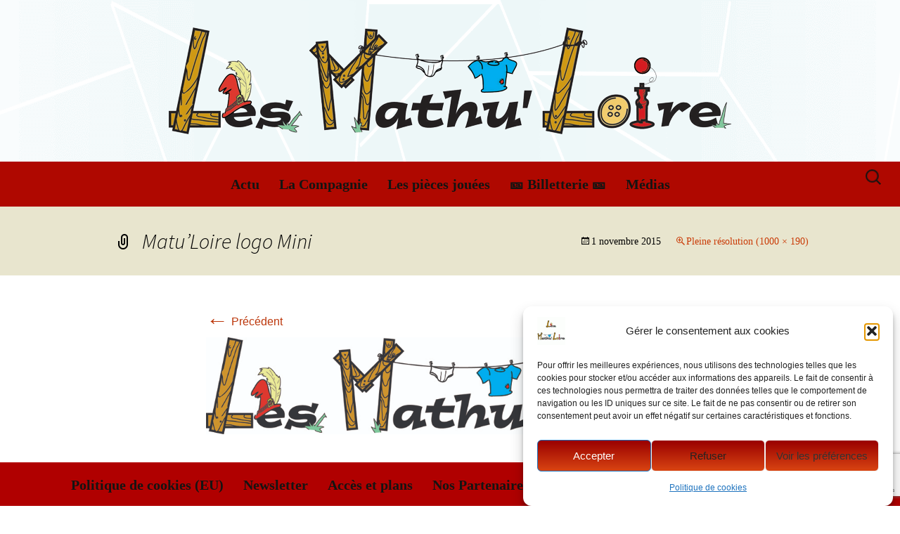

--- FILE ---
content_type: text/html; charset=utf-8
request_url: https://www.google.com/recaptcha/api2/anchor?ar=1&k=6LfO01YdAAAAAH3aIMOTO9Lt8eY665NsMrdbgsa1&co=aHR0cHM6Ly93d3cubGVzLW1hdGh1bG9pcmUuY29tOjQ0Mw..&hl=en&v=PoyoqOPhxBO7pBk68S4YbpHZ&size=invisible&anchor-ms=20000&execute-ms=30000&cb=kqatusnftxga
body_size: 48706
content:
<!DOCTYPE HTML><html dir="ltr" lang="en"><head><meta http-equiv="Content-Type" content="text/html; charset=UTF-8">
<meta http-equiv="X-UA-Compatible" content="IE=edge">
<title>reCAPTCHA</title>
<style type="text/css">
/* cyrillic-ext */
@font-face {
  font-family: 'Roboto';
  font-style: normal;
  font-weight: 400;
  font-stretch: 100%;
  src: url(//fonts.gstatic.com/s/roboto/v48/KFO7CnqEu92Fr1ME7kSn66aGLdTylUAMa3GUBHMdazTgWw.woff2) format('woff2');
  unicode-range: U+0460-052F, U+1C80-1C8A, U+20B4, U+2DE0-2DFF, U+A640-A69F, U+FE2E-FE2F;
}
/* cyrillic */
@font-face {
  font-family: 'Roboto';
  font-style: normal;
  font-weight: 400;
  font-stretch: 100%;
  src: url(//fonts.gstatic.com/s/roboto/v48/KFO7CnqEu92Fr1ME7kSn66aGLdTylUAMa3iUBHMdazTgWw.woff2) format('woff2');
  unicode-range: U+0301, U+0400-045F, U+0490-0491, U+04B0-04B1, U+2116;
}
/* greek-ext */
@font-face {
  font-family: 'Roboto';
  font-style: normal;
  font-weight: 400;
  font-stretch: 100%;
  src: url(//fonts.gstatic.com/s/roboto/v48/KFO7CnqEu92Fr1ME7kSn66aGLdTylUAMa3CUBHMdazTgWw.woff2) format('woff2');
  unicode-range: U+1F00-1FFF;
}
/* greek */
@font-face {
  font-family: 'Roboto';
  font-style: normal;
  font-weight: 400;
  font-stretch: 100%;
  src: url(//fonts.gstatic.com/s/roboto/v48/KFO7CnqEu92Fr1ME7kSn66aGLdTylUAMa3-UBHMdazTgWw.woff2) format('woff2');
  unicode-range: U+0370-0377, U+037A-037F, U+0384-038A, U+038C, U+038E-03A1, U+03A3-03FF;
}
/* math */
@font-face {
  font-family: 'Roboto';
  font-style: normal;
  font-weight: 400;
  font-stretch: 100%;
  src: url(//fonts.gstatic.com/s/roboto/v48/KFO7CnqEu92Fr1ME7kSn66aGLdTylUAMawCUBHMdazTgWw.woff2) format('woff2');
  unicode-range: U+0302-0303, U+0305, U+0307-0308, U+0310, U+0312, U+0315, U+031A, U+0326-0327, U+032C, U+032F-0330, U+0332-0333, U+0338, U+033A, U+0346, U+034D, U+0391-03A1, U+03A3-03A9, U+03B1-03C9, U+03D1, U+03D5-03D6, U+03F0-03F1, U+03F4-03F5, U+2016-2017, U+2034-2038, U+203C, U+2040, U+2043, U+2047, U+2050, U+2057, U+205F, U+2070-2071, U+2074-208E, U+2090-209C, U+20D0-20DC, U+20E1, U+20E5-20EF, U+2100-2112, U+2114-2115, U+2117-2121, U+2123-214F, U+2190, U+2192, U+2194-21AE, U+21B0-21E5, U+21F1-21F2, U+21F4-2211, U+2213-2214, U+2216-22FF, U+2308-230B, U+2310, U+2319, U+231C-2321, U+2336-237A, U+237C, U+2395, U+239B-23B7, U+23D0, U+23DC-23E1, U+2474-2475, U+25AF, U+25B3, U+25B7, U+25BD, U+25C1, U+25CA, U+25CC, U+25FB, U+266D-266F, U+27C0-27FF, U+2900-2AFF, U+2B0E-2B11, U+2B30-2B4C, U+2BFE, U+3030, U+FF5B, U+FF5D, U+1D400-1D7FF, U+1EE00-1EEFF;
}
/* symbols */
@font-face {
  font-family: 'Roboto';
  font-style: normal;
  font-weight: 400;
  font-stretch: 100%;
  src: url(//fonts.gstatic.com/s/roboto/v48/KFO7CnqEu92Fr1ME7kSn66aGLdTylUAMaxKUBHMdazTgWw.woff2) format('woff2');
  unicode-range: U+0001-000C, U+000E-001F, U+007F-009F, U+20DD-20E0, U+20E2-20E4, U+2150-218F, U+2190, U+2192, U+2194-2199, U+21AF, U+21E6-21F0, U+21F3, U+2218-2219, U+2299, U+22C4-22C6, U+2300-243F, U+2440-244A, U+2460-24FF, U+25A0-27BF, U+2800-28FF, U+2921-2922, U+2981, U+29BF, U+29EB, U+2B00-2BFF, U+4DC0-4DFF, U+FFF9-FFFB, U+10140-1018E, U+10190-1019C, U+101A0, U+101D0-101FD, U+102E0-102FB, U+10E60-10E7E, U+1D2C0-1D2D3, U+1D2E0-1D37F, U+1F000-1F0FF, U+1F100-1F1AD, U+1F1E6-1F1FF, U+1F30D-1F30F, U+1F315, U+1F31C, U+1F31E, U+1F320-1F32C, U+1F336, U+1F378, U+1F37D, U+1F382, U+1F393-1F39F, U+1F3A7-1F3A8, U+1F3AC-1F3AF, U+1F3C2, U+1F3C4-1F3C6, U+1F3CA-1F3CE, U+1F3D4-1F3E0, U+1F3ED, U+1F3F1-1F3F3, U+1F3F5-1F3F7, U+1F408, U+1F415, U+1F41F, U+1F426, U+1F43F, U+1F441-1F442, U+1F444, U+1F446-1F449, U+1F44C-1F44E, U+1F453, U+1F46A, U+1F47D, U+1F4A3, U+1F4B0, U+1F4B3, U+1F4B9, U+1F4BB, U+1F4BF, U+1F4C8-1F4CB, U+1F4D6, U+1F4DA, U+1F4DF, U+1F4E3-1F4E6, U+1F4EA-1F4ED, U+1F4F7, U+1F4F9-1F4FB, U+1F4FD-1F4FE, U+1F503, U+1F507-1F50B, U+1F50D, U+1F512-1F513, U+1F53E-1F54A, U+1F54F-1F5FA, U+1F610, U+1F650-1F67F, U+1F687, U+1F68D, U+1F691, U+1F694, U+1F698, U+1F6AD, U+1F6B2, U+1F6B9-1F6BA, U+1F6BC, U+1F6C6-1F6CF, U+1F6D3-1F6D7, U+1F6E0-1F6EA, U+1F6F0-1F6F3, U+1F6F7-1F6FC, U+1F700-1F7FF, U+1F800-1F80B, U+1F810-1F847, U+1F850-1F859, U+1F860-1F887, U+1F890-1F8AD, U+1F8B0-1F8BB, U+1F8C0-1F8C1, U+1F900-1F90B, U+1F93B, U+1F946, U+1F984, U+1F996, U+1F9E9, U+1FA00-1FA6F, U+1FA70-1FA7C, U+1FA80-1FA89, U+1FA8F-1FAC6, U+1FACE-1FADC, U+1FADF-1FAE9, U+1FAF0-1FAF8, U+1FB00-1FBFF;
}
/* vietnamese */
@font-face {
  font-family: 'Roboto';
  font-style: normal;
  font-weight: 400;
  font-stretch: 100%;
  src: url(//fonts.gstatic.com/s/roboto/v48/KFO7CnqEu92Fr1ME7kSn66aGLdTylUAMa3OUBHMdazTgWw.woff2) format('woff2');
  unicode-range: U+0102-0103, U+0110-0111, U+0128-0129, U+0168-0169, U+01A0-01A1, U+01AF-01B0, U+0300-0301, U+0303-0304, U+0308-0309, U+0323, U+0329, U+1EA0-1EF9, U+20AB;
}
/* latin-ext */
@font-face {
  font-family: 'Roboto';
  font-style: normal;
  font-weight: 400;
  font-stretch: 100%;
  src: url(//fonts.gstatic.com/s/roboto/v48/KFO7CnqEu92Fr1ME7kSn66aGLdTylUAMa3KUBHMdazTgWw.woff2) format('woff2');
  unicode-range: U+0100-02BA, U+02BD-02C5, U+02C7-02CC, U+02CE-02D7, U+02DD-02FF, U+0304, U+0308, U+0329, U+1D00-1DBF, U+1E00-1E9F, U+1EF2-1EFF, U+2020, U+20A0-20AB, U+20AD-20C0, U+2113, U+2C60-2C7F, U+A720-A7FF;
}
/* latin */
@font-face {
  font-family: 'Roboto';
  font-style: normal;
  font-weight: 400;
  font-stretch: 100%;
  src: url(//fonts.gstatic.com/s/roboto/v48/KFO7CnqEu92Fr1ME7kSn66aGLdTylUAMa3yUBHMdazQ.woff2) format('woff2');
  unicode-range: U+0000-00FF, U+0131, U+0152-0153, U+02BB-02BC, U+02C6, U+02DA, U+02DC, U+0304, U+0308, U+0329, U+2000-206F, U+20AC, U+2122, U+2191, U+2193, U+2212, U+2215, U+FEFF, U+FFFD;
}
/* cyrillic-ext */
@font-face {
  font-family: 'Roboto';
  font-style: normal;
  font-weight: 500;
  font-stretch: 100%;
  src: url(//fonts.gstatic.com/s/roboto/v48/KFO7CnqEu92Fr1ME7kSn66aGLdTylUAMa3GUBHMdazTgWw.woff2) format('woff2');
  unicode-range: U+0460-052F, U+1C80-1C8A, U+20B4, U+2DE0-2DFF, U+A640-A69F, U+FE2E-FE2F;
}
/* cyrillic */
@font-face {
  font-family: 'Roboto';
  font-style: normal;
  font-weight: 500;
  font-stretch: 100%;
  src: url(//fonts.gstatic.com/s/roboto/v48/KFO7CnqEu92Fr1ME7kSn66aGLdTylUAMa3iUBHMdazTgWw.woff2) format('woff2');
  unicode-range: U+0301, U+0400-045F, U+0490-0491, U+04B0-04B1, U+2116;
}
/* greek-ext */
@font-face {
  font-family: 'Roboto';
  font-style: normal;
  font-weight: 500;
  font-stretch: 100%;
  src: url(//fonts.gstatic.com/s/roboto/v48/KFO7CnqEu92Fr1ME7kSn66aGLdTylUAMa3CUBHMdazTgWw.woff2) format('woff2');
  unicode-range: U+1F00-1FFF;
}
/* greek */
@font-face {
  font-family: 'Roboto';
  font-style: normal;
  font-weight: 500;
  font-stretch: 100%;
  src: url(//fonts.gstatic.com/s/roboto/v48/KFO7CnqEu92Fr1ME7kSn66aGLdTylUAMa3-UBHMdazTgWw.woff2) format('woff2');
  unicode-range: U+0370-0377, U+037A-037F, U+0384-038A, U+038C, U+038E-03A1, U+03A3-03FF;
}
/* math */
@font-face {
  font-family: 'Roboto';
  font-style: normal;
  font-weight: 500;
  font-stretch: 100%;
  src: url(//fonts.gstatic.com/s/roboto/v48/KFO7CnqEu92Fr1ME7kSn66aGLdTylUAMawCUBHMdazTgWw.woff2) format('woff2');
  unicode-range: U+0302-0303, U+0305, U+0307-0308, U+0310, U+0312, U+0315, U+031A, U+0326-0327, U+032C, U+032F-0330, U+0332-0333, U+0338, U+033A, U+0346, U+034D, U+0391-03A1, U+03A3-03A9, U+03B1-03C9, U+03D1, U+03D5-03D6, U+03F0-03F1, U+03F4-03F5, U+2016-2017, U+2034-2038, U+203C, U+2040, U+2043, U+2047, U+2050, U+2057, U+205F, U+2070-2071, U+2074-208E, U+2090-209C, U+20D0-20DC, U+20E1, U+20E5-20EF, U+2100-2112, U+2114-2115, U+2117-2121, U+2123-214F, U+2190, U+2192, U+2194-21AE, U+21B0-21E5, U+21F1-21F2, U+21F4-2211, U+2213-2214, U+2216-22FF, U+2308-230B, U+2310, U+2319, U+231C-2321, U+2336-237A, U+237C, U+2395, U+239B-23B7, U+23D0, U+23DC-23E1, U+2474-2475, U+25AF, U+25B3, U+25B7, U+25BD, U+25C1, U+25CA, U+25CC, U+25FB, U+266D-266F, U+27C0-27FF, U+2900-2AFF, U+2B0E-2B11, U+2B30-2B4C, U+2BFE, U+3030, U+FF5B, U+FF5D, U+1D400-1D7FF, U+1EE00-1EEFF;
}
/* symbols */
@font-face {
  font-family: 'Roboto';
  font-style: normal;
  font-weight: 500;
  font-stretch: 100%;
  src: url(//fonts.gstatic.com/s/roboto/v48/KFO7CnqEu92Fr1ME7kSn66aGLdTylUAMaxKUBHMdazTgWw.woff2) format('woff2');
  unicode-range: U+0001-000C, U+000E-001F, U+007F-009F, U+20DD-20E0, U+20E2-20E4, U+2150-218F, U+2190, U+2192, U+2194-2199, U+21AF, U+21E6-21F0, U+21F3, U+2218-2219, U+2299, U+22C4-22C6, U+2300-243F, U+2440-244A, U+2460-24FF, U+25A0-27BF, U+2800-28FF, U+2921-2922, U+2981, U+29BF, U+29EB, U+2B00-2BFF, U+4DC0-4DFF, U+FFF9-FFFB, U+10140-1018E, U+10190-1019C, U+101A0, U+101D0-101FD, U+102E0-102FB, U+10E60-10E7E, U+1D2C0-1D2D3, U+1D2E0-1D37F, U+1F000-1F0FF, U+1F100-1F1AD, U+1F1E6-1F1FF, U+1F30D-1F30F, U+1F315, U+1F31C, U+1F31E, U+1F320-1F32C, U+1F336, U+1F378, U+1F37D, U+1F382, U+1F393-1F39F, U+1F3A7-1F3A8, U+1F3AC-1F3AF, U+1F3C2, U+1F3C4-1F3C6, U+1F3CA-1F3CE, U+1F3D4-1F3E0, U+1F3ED, U+1F3F1-1F3F3, U+1F3F5-1F3F7, U+1F408, U+1F415, U+1F41F, U+1F426, U+1F43F, U+1F441-1F442, U+1F444, U+1F446-1F449, U+1F44C-1F44E, U+1F453, U+1F46A, U+1F47D, U+1F4A3, U+1F4B0, U+1F4B3, U+1F4B9, U+1F4BB, U+1F4BF, U+1F4C8-1F4CB, U+1F4D6, U+1F4DA, U+1F4DF, U+1F4E3-1F4E6, U+1F4EA-1F4ED, U+1F4F7, U+1F4F9-1F4FB, U+1F4FD-1F4FE, U+1F503, U+1F507-1F50B, U+1F50D, U+1F512-1F513, U+1F53E-1F54A, U+1F54F-1F5FA, U+1F610, U+1F650-1F67F, U+1F687, U+1F68D, U+1F691, U+1F694, U+1F698, U+1F6AD, U+1F6B2, U+1F6B9-1F6BA, U+1F6BC, U+1F6C6-1F6CF, U+1F6D3-1F6D7, U+1F6E0-1F6EA, U+1F6F0-1F6F3, U+1F6F7-1F6FC, U+1F700-1F7FF, U+1F800-1F80B, U+1F810-1F847, U+1F850-1F859, U+1F860-1F887, U+1F890-1F8AD, U+1F8B0-1F8BB, U+1F8C0-1F8C1, U+1F900-1F90B, U+1F93B, U+1F946, U+1F984, U+1F996, U+1F9E9, U+1FA00-1FA6F, U+1FA70-1FA7C, U+1FA80-1FA89, U+1FA8F-1FAC6, U+1FACE-1FADC, U+1FADF-1FAE9, U+1FAF0-1FAF8, U+1FB00-1FBFF;
}
/* vietnamese */
@font-face {
  font-family: 'Roboto';
  font-style: normal;
  font-weight: 500;
  font-stretch: 100%;
  src: url(//fonts.gstatic.com/s/roboto/v48/KFO7CnqEu92Fr1ME7kSn66aGLdTylUAMa3OUBHMdazTgWw.woff2) format('woff2');
  unicode-range: U+0102-0103, U+0110-0111, U+0128-0129, U+0168-0169, U+01A0-01A1, U+01AF-01B0, U+0300-0301, U+0303-0304, U+0308-0309, U+0323, U+0329, U+1EA0-1EF9, U+20AB;
}
/* latin-ext */
@font-face {
  font-family: 'Roboto';
  font-style: normal;
  font-weight: 500;
  font-stretch: 100%;
  src: url(//fonts.gstatic.com/s/roboto/v48/KFO7CnqEu92Fr1ME7kSn66aGLdTylUAMa3KUBHMdazTgWw.woff2) format('woff2');
  unicode-range: U+0100-02BA, U+02BD-02C5, U+02C7-02CC, U+02CE-02D7, U+02DD-02FF, U+0304, U+0308, U+0329, U+1D00-1DBF, U+1E00-1E9F, U+1EF2-1EFF, U+2020, U+20A0-20AB, U+20AD-20C0, U+2113, U+2C60-2C7F, U+A720-A7FF;
}
/* latin */
@font-face {
  font-family: 'Roboto';
  font-style: normal;
  font-weight: 500;
  font-stretch: 100%;
  src: url(//fonts.gstatic.com/s/roboto/v48/KFO7CnqEu92Fr1ME7kSn66aGLdTylUAMa3yUBHMdazQ.woff2) format('woff2');
  unicode-range: U+0000-00FF, U+0131, U+0152-0153, U+02BB-02BC, U+02C6, U+02DA, U+02DC, U+0304, U+0308, U+0329, U+2000-206F, U+20AC, U+2122, U+2191, U+2193, U+2212, U+2215, U+FEFF, U+FFFD;
}
/* cyrillic-ext */
@font-face {
  font-family: 'Roboto';
  font-style: normal;
  font-weight: 900;
  font-stretch: 100%;
  src: url(//fonts.gstatic.com/s/roboto/v48/KFO7CnqEu92Fr1ME7kSn66aGLdTylUAMa3GUBHMdazTgWw.woff2) format('woff2');
  unicode-range: U+0460-052F, U+1C80-1C8A, U+20B4, U+2DE0-2DFF, U+A640-A69F, U+FE2E-FE2F;
}
/* cyrillic */
@font-face {
  font-family: 'Roboto';
  font-style: normal;
  font-weight: 900;
  font-stretch: 100%;
  src: url(//fonts.gstatic.com/s/roboto/v48/KFO7CnqEu92Fr1ME7kSn66aGLdTylUAMa3iUBHMdazTgWw.woff2) format('woff2');
  unicode-range: U+0301, U+0400-045F, U+0490-0491, U+04B0-04B1, U+2116;
}
/* greek-ext */
@font-face {
  font-family: 'Roboto';
  font-style: normal;
  font-weight: 900;
  font-stretch: 100%;
  src: url(//fonts.gstatic.com/s/roboto/v48/KFO7CnqEu92Fr1ME7kSn66aGLdTylUAMa3CUBHMdazTgWw.woff2) format('woff2');
  unicode-range: U+1F00-1FFF;
}
/* greek */
@font-face {
  font-family: 'Roboto';
  font-style: normal;
  font-weight: 900;
  font-stretch: 100%;
  src: url(//fonts.gstatic.com/s/roboto/v48/KFO7CnqEu92Fr1ME7kSn66aGLdTylUAMa3-UBHMdazTgWw.woff2) format('woff2');
  unicode-range: U+0370-0377, U+037A-037F, U+0384-038A, U+038C, U+038E-03A1, U+03A3-03FF;
}
/* math */
@font-face {
  font-family: 'Roboto';
  font-style: normal;
  font-weight: 900;
  font-stretch: 100%;
  src: url(//fonts.gstatic.com/s/roboto/v48/KFO7CnqEu92Fr1ME7kSn66aGLdTylUAMawCUBHMdazTgWw.woff2) format('woff2');
  unicode-range: U+0302-0303, U+0305, U+0307-0308, U+0310, U+0312, U+0315, U+031A, U+0326-0327, U+032C, U+032F-0330, U+0332-0333, U+0338, U+033A, U+0346, U+034D, U+0391-03A1, U+03A3-03A9, U+03B1-03C9, U+03D1, U+03D5-03D6, U+03F0-03F1, U+03F4-03F5, U+2016-2017, U+2034-2038, U+203C, U+2040, U+2043, U+2047, U+2050, U+2057, U+205F, U+2070-2071, U+2074-208E, U+2090-209C, U+20D0-20DC, U+20E1, U+20E5-20EF, U+2100-2112, U+2114-2115, U+2117-2121, U+2123-214F, U+2190, U+2192, U+2194-21AE, U+21B0-21E5, U+21F1-21F2, U+21F4-2211, U+2213-2214, U+2216-22FF, U+2308-230B, U+2310, U+2319, U+231C-2321, U+2336-237A, U+237C, U+2395, U+239B-23B7, U+23D0, U+23DC-23E1, U+2474-2475, U+25AF, U+25B3, U+25B7, U+25BD, U+25C1, U+25CA, U+25CC, U+25FB, U+266D-266F, U+27C0-27FF, U+2900-2AFF, U+2B0E-2B11, U+2B30-2B4C, U+2BFE, U+3030, U+FF5B, U+FF5D, U+1D400-1D7FF, U+1EE00-1EEFF;
}
/* symbols */
@font-face {
  font-family: 'Roboto';
  font-style: normal;
  font-weight: 900;
  font-stretch: 100%;
  src: url(//fonts.gstatic.com/s/roboto/v48/KFO7CnqEu92Fr1ME7kSn66aGLdTylUAMaxKUBHMdazTgWw.woff2) format('woff2');
  unicode-range: U+0001-000C, U+000E-001F, U+007F-009F, U+20DD-20E0, U+20E2-20E4, U+2150-218F, U+2190, U+2192, U+2194-2199, U+21AF, U+21E6-21F0, U+21F3, U+2218-2219, U+2299, U+22C4-22C6, U+2300-243F, U+2440-244A, U+2460-24FF, U+25A0-27BF, U+2800-28FF, U+2921-2922, U+2981, U+29BF, U+29EB, U+2B00-2BFF, U+4DC0-4DFF, U+FFF9-FFFB, U+10140-1018E, U+10190-1019C, U+101A0, U+101D0-101FD, U+102E0-102FB, U+10E60-10E7E, U+1D2C0-1D2D3, U+1D2E0-1D37F, U+1F000-1F0FF, U+1F100-1F1AD, U+1F1E6-1F1FF, U+1F30D-1F30F, U+1F315, U+1F31C, U+1F31E, U+1F320-1F32C, U+1F336, U+1F378, U+1F37D, U+1F382, U+1F393-1F39F, U+1F3A7-1F3A8, U+1F3AC-1F3AF, U+1F3C2, U+1F3C4-1F3C6, U+1F3CA-1F3CE, U+1F3D4-1F3E0, U+1F3ED, U+1F3F1-1F3F3, U+1F3F5-1F3F7, U+1F408, U+1F415, U+1F41F, U+1F426, U+1F43F, U+1F441-1F442, U+1F444, U+1F446-1F449, U+1F44C-1F44E, U+1F453, U+1F46A, U+1F47D, U+1F4A3, U+1F4B0, U+1F4B3, U+1F4B9, U+1F4BB, U+1F4BF, U+1F4C8-1F4CB, U+1F4D6, U+1F4DA, U+1F4DF, U+1F4E3-1F4E6, U+1F4EA-1F4ED, U+1F4F7, U+1F4F9-1F4FB, U+1F4FD-1F4FE, U+1F503, U+1F507-1F50B, U+1F50D, U+1F512-1F513, U+1F53E-1F54A, U+1F54F-1F5FA, U+1F610, U+1F650-1F67F, U+1F687, U+1F68D, U+1F691, U+1F694, U+1F698, U+1F6AD, U+1F6B2, U+1F6B9-1F6BA, U+1F6BC, U+1F6C6-1F6CF, U+1F6D3-1F6D7, U+1F6E0-1F6EA, U+1F6F0-1F6F3, U+1F6F7-1F6FC, U+1F700-1F7FF, U+1F800-1F80B, U+1F810-1F847, U+1F850-1F859, U+1F860-1F887, U+1F890-1F8AD, U+1F8B0-1F8BB, U+1F8C0-1F8C1, U+1F900-1F90B, U+1F93B, U+1F946, U+1F984, U+1F996, U+1F9E9, U+1FA00-1FA6F, U+1FA70-1FA7C, U+1FA80-1FA89, U+1FA8F-1FAC6, U+1FACE-1FADC, U+1FADF-1FAE9, U+1FAF0-1FAF8, U+1FB00-1FBFF;
}
/* vietnamese */
@font-face {
  font-family: 'Roboto';
  font-style: normal;
  font-weight: 900;
  font-stretch: 100%;
  src: url(//fonts.gstatic.com/s/roboto/v48/KFO7CnqEu92Fr1ME7kSn66aGLdTylUAMa3OUBHMdazTgWw.woff2) format('woff2');
  unicode-range: U+0102-0103, U+0110-0111, U+0128-0129, U+0168-0169, U+01A0-01A1, U+01AF-01B0, U+0300-0301, U+0303-0304, U+0308-0309, U+0323, U+0329, U+1EA0-1EF9, U+20AB;
}
/* latin-ext */
@font-face {
  font-family: 'Roboto';
  font-style: normal;
  font-weight: 900;
  font-stretch: 100%;
  src: url(//fonts.gstatic.com/s/roboto/v48/KFO7CnqEu92Fr1ME7kSn66aGLdTylUAMa3KUBHMdazTgWw.woff2) format('woff2');
  unicode-range: U+0100-02BA, U+02BD-02C5, U+02C7-02CC, U+02CE-02D7, U+02DD-02FF, U+0304, U+0308, U+0329, U+1D00-1DBF, U+1E00-1E9F, U+1EF2-1EFF, U+2020, U+20A0-20AB, U+20AD-20C0, U+2113, U+2C60-2C7F, U+A720-A7FF;
}
/* latin */
@font-face {
  font-family: 'Roboto';
  font-style: normal;
  font-weight: 900;
  font-stretch: 100%;
  src: url(//fonts.gstatic.com/s/roboto/v48/KFO7CnqEu92Fr1ME7kSn66aGLdTylUAMa3yUBHMdazQ.woff2) format('woff2');
  unicode-range: U+0000-00FF, U+0131, U+0152-0153, U+02BB-02BC, U+02C6, U+02DA, U+02DC, U+0304, U+0308, U+0329, U+2000-206F, U+20AC, U+2122, U+2191, U+2193, U+2212, U+2215, U+FEFF, U+FFFD;
}

</style>
<link rel="stylesheet" type="text/css" href="https://www.gstatic.com/recaptcha/releases/PoyoqOPhxBO7pBk68S4YbpHZ/styles__ltr.css">
<script nonce="doaCCwQgSfnVPYw9x3VYFw" type="text/javascript">window['__recaptcha_api'] = 'https://www.google.com/recaptcha/api2/';</script>
<script type="text/javascript" src="https://www.gstatic.com/recaptcha/releases/PoyoqOPhxBO7pBk68S4YbpHZ/recaptcha__en.js" nonce="doaCCwQgSfnVPYw9x3VYFw">
      
    </script></head>
<body><div id="rc-anchor-alert" class="rc-anchor-alert"></div>
<input type="hidden" id="recaptcha-token" value="[base64]">
<script type="text/javascript" nonce="doaCCwQgSfnVPYw9x3VYFw">
      recaptcha.anchor.Main.init("[\x22ainput\x22,[\x22bgdata\x22,\x22\x22,\[base64]/[base64]/[base64]/KE4oMTI0LHYsdi5HKSxMWihsLHYpKTpOKDEyNCx2LGwpLFYpLHYpLFQpKSxGKDE3MSx2KX0scjc9ZnVuY3Rpb24obCl7cmV0dXJuIGx9LEM9ZnVuY3Rpb24obCxWLHYpe04odixsLFYpLFZbYWtdPTI3OTZ9LG49ZnVuY3Rpb24obCxWKXtWLlg9KChWLlg/[base64]/[base64]/[base64]/[base64]/[base64]/[base64]/[base64]/[base64]/[base64]/[base64]/[base64]\\u003d\x22,\[base64]\\u003d\\u003d\x22,\x22w5ZuMhVYLMKpDhTChsObwqDDt0rCvxQAWn8IMsKyUMO2wrDDjzhWUWfCqMOrNsOvQE5nMRt9w5XCk1QDLE4Yw47DmMOCw4dbwp/DhWQQZRcRw73DnAEGwrHDhcO0w4wIw4wEMHDCj8Oya8OGw5YiOMKiw49GcSHDnsO9YcOte8OtYxnColfCngrDnk/CpMKqCMK8M8OBAk/DpTDDmBrDkcOOwqXCrsKDw7A6fcO9w75NNh/[base64]/CjBQCw5l7wrfDg8KVwqk2TsKmw5lqw79mAwQEw6xpPHISw5zDtgHDpcO+CsOXLsO/H2MOdRBlwqzCqsOzwrRZXcOkwqIGw6MJw7HCgcOzCCdRFEDCn8Omw4/CkUzDmsOqUMK9McOUQRLCpcKlf8OXFcKFWQrDrgQ7eXrCvsOaO8Kdw63DgsK2EsOiw5QAw5ccwqTDgzJFfw/DrH/CqjJBAsOkecKoe8OOP8KJPsK+wrsPw7zDiybCssOqXsOFwrfCiW3CgcOdw4IQcnIOw5k/[base64]/CxnCrsOlwqPDosKPw5ovPcKfwoNGccKwKsOSU8Okw77Du8KMLWrCvh94DVgqwqM/[base64]/[base64]/[base64]/ZcO5dsKCJ8OdNcOOBjhXw7UjwrvDi1gNSzYSwrTDq8KSHA4AwrjDqVBew6sdw5/DjR3CmxvDt1rDn8OOF8Kjw5N8w5Eiwq0aP8KpwprCu0ghNsOTaEfDtEvDlMO3LznDrCRvcB1mYcOQdx4Owo0rwqfDr3pWw73CpcKiw4PCiA8yDsO3wrTDvsKOwodJwpVYU2BqMDnColjCo3LDvn/CtsK5BMKiwpDDqC/CuGEFw5Q1A8KTGlLCtcKJw6fCksKBNsOAcDZLwppwwqolw6VEwr8PY8KRITsVDTZDQsOYPUjCrMK7w457wpXDnyJGw6oEwokDwrlQflFtEWkMBcOvVgzCuFrDhcOOd2VZwpXDu8ODw54zwrjDmmcVbyITw5nCvcKxOMOYDMKmw4ZpaU/CjC7CtEJfwolZNMKjw7vDtsKyC8K3aGvDocOoa8OzBsKkHWLCkcO/w4rCti7Djydfwpg4NcK9wqgOw4/CuMONLzLCqsOMwr8VGTJUw4s6Ti5iw6hNUMOxwojDtcO8QU4dKSzDr8Kow7zDp3/CnsORUsKCCG/[base64]/[base64]/DrMKUWcOdQMKUMiDCkj3DlULClW4owrvDgMOew4MnwpfCpsK8AsOlwoRbw5vCmMKOw5nDvsKiw4HDok/CkTbDuk9FKcODH8OabyhawotIw5pdworDj8OhLm/Dm3xmSMKvGQ7DhwUVPcOGwp/Dn8OGwp/CksO+AkLDqcK0w4gHw4jCjlHDpDc/wpDDlXA8wrrCg8OmXMKMwpTDkMOALjQnwonCu2s7EcOWwptRcsOuwo5DQG1hecONQ8KNFzfDolQqwqUVw4HCpMKRw7MuFsKnw4fChsOuwoTDtUjDnmBqwpXCtMKawrDDhcOWF8KmwoMnIEhMcsO/w47CvDonZC/[base64]/CvMKpw7FMw7jCpWzCgMKFw5rDgCbDiHYlw6UkcXDDt0wfw5nDlmHDnyHCusOsw5/[base64]/Djj4edngzGcKkw6lDN8OwwoPDucKkMMKFwqDDgy5GJcOOfcK+W27Cl3l8w5FhwqnDomwLERlIw5LDpCMMwrYoFcOnJcK/[base64]/w4PCpMKewqzDt8OUScKjNsOTw5BSwqbDnsKjwp4Uw4DCpThmHsOGE8OYQWHCqMKeP3bCkcOSw6UBw75bwpQaCcODN8KQw44yw7PConPDmMKLw47ClcOnPykcw5AsVsKaTMK9dcKoT8OIVQnCpwMbwpnDjsOpw6/CuEU9S8OkSE4XAMKUw5xWwrRDHVPDuwphw6RVwonCssK0w61ML8OhwqDClcOfenrCs8KLw5kSwoZ6wpgBIsKEw65ow5FTBATCoTrCtcKbw6cFw68+w4/Cq8KvIMKJexvDoMO7GMO0C1zCuMKeKR/Dvl5+YgbDuQTDgFwAW8O5JsK7wqfCscKfa8KvwocEw6sDVFITwpAmw7PCn8OlWsKrw5ciw6wZCsKCwpPCr8OFwpspGcKgw4p5wq/CvW7DrMOZwprCmMKHw6huKcKOe8OJwq/DvznCgMOtwqkmLlY+UVnDrsKrFWsBFcKuB0fClMOlwr7DmhUpwozDgVTCugDChwVpCMKXwo/CllNowofCrytfwrrCljrCi8KGBFw9worCi8Kjw7/DswnCucOCIsOwel05SzEEFsObwqTDgEhlQwXDv8OpwpnDosK7RMKHw6NtQD/CqcO8TC8Fw6/CtMO7w5h+w4UJw4XDmcO6UFpAaMOKBMOOworCk8O/YMK/w6ULEMKUwqbDsCpKd8KLNMOYAMO+MMKyITfCs8OYZ1lMaDBgwoplOzRyIMKywqxPewlEwp4gw6vCvVzDmXZKwr1IWhjChcKxwqcREMOVwpp2w6zDp1DCuDR9LV/Dl8K3FMOkR2nDt17DsQwrw7bDhmdoKsKYwqhYUWPDkMOSw5zCj8O3w63CqsORdMOeE8KdCMOMQsO3wp94QMKtTTIqwq3DsHPDt8Kxb8Obw6okVsOmR8O7w5hYw6g2wqvCv8KKHgLDoT3CjzIjwobCsAzClMORZcOcwrU7YMKYLCt7w7I8Z8OOJGIZTWtuwp/CncO9w6/DsUQMYMOBwphdIBfDlkUYB8OxSsKyw4xGwqd/wrJgwqzDmsK9MsObacKswoDDnU/Ci3QWwr3DvMK2IMODSMKmTsOmT8KWG8KfRMKEMC9DQsOKBx5nOhkpwolCFMOawpPCl8OMwoHCgmjDgS/DqsOXUMObe1tCw5QaBWspGcKAw65WOMOMw5HDrsOACkd8fsKcwo/DoG4qwrjDg1vCl3MOw4pHESE8w63DlmldXEfCqz5Lw47CrW7Cp2UXwqJSF8KKw6XDhzrCkMKgw7Qqw6/CmRMUw5N6HcO/[base64]/Ct8KDBsKvwrY8wrN7W3BkKsO4w4LDmMKHa8K8FMO2w4PCs0Ynw63Cp8KjGsKTMTTDoksOwpDDm8KVwrfDicKKw6VlSMOZw4gbM8K2HwMHw6XDs3ZzHVJ9ZT/DuBfDpB5MVgHCnMOCw4VDdsKvBh5Sw451b8K6wq94w7jCqy4bJcOBwph/YcKKwqUCXF53w4AnwpEUwq7DpsKbw4/DiGpPw4QdwpbDhQ0oE8OWwoNuf8KDP0bCo27DoFsdIMKBWFnDhidCJsKaGsKpw6jCrT/DhnMAwr4RwrVew61ow6/Dn8Oqw6bDq8KHSTHDog0Zd01XNzwGwq1AwoYpw4liw45iJj3CuhLCvcKIwp8Rw4lvw5LCkW4cw5TCpwHCn8KLw6zCkn/DizzCrsOLSwdrLcKYw5pYwrXCu8OewpYywromwpEuQsOMwrLDtsKKNUfCjsOnw64Dw4TDiDgBw7TDn8KfLVonAyLCrTN+UcOrVG7DksK3wr/CkgHCnMOVw4LCtcKmwoAYVMKmNMOFBcKaw7nDo2xMw4AHwpPCqmZgL8KHZ8KrXTXCvkNDO8KbwoTDgcO1CjYBBl/Ctm/[base64]/[base64]/YR5icsKOIQbDmGHCi8K3w5hCw5/[base64]/wprCoyjCk8K2wpx6w6JPwqDCnEdxSsK/Q0Uqwq1Iw701wo/[base64]/w6DCscKhSDbCoMKlSg7DsMKLDjohBMKVTMOUwovDgAfCnMKew6TDncOgwrHDp31gdzUawoJmXyLDpcOBw4A9w6R5w4oawprCsMK+Og9+w4J7w7zDtlXDhMOlbcOaIsO0wrHDncKHbFpkwoIQQkM8A8KLwobClAnDl8OIwrIuSMKwNgFkworDhk7DtyrDtU/CpcOEwrUzfsOPwqDDrsKQTsK9wqlew5vCg27DocOuZsKTwpEMwr15TFsywr/[base64]/CssKWTHF4wqnCjMK7w6JiwpMKw5bClTBFwqLCgwFgwrrDoMOpEcKxw513WMK8w6pHw7YBwoTDoMO8w44xJMOHw7jDg8KZw7Ziw6HDtsOzw5HCilLCkjFQDhLCmBtDSxIBKsOYcMKfw4ZGwpUhw6vDsxAsw584wqjDijDCj8KawpXDt8OPKMK0w60SwrM/AlRAQsOPw7QmwpfDuMKMwqrCoE7DnMOBHjQqRMK4ODxABxc4eULDkn0wwqbCtSxXX8KXA8Ouwp7CsU/DpDEhwo0LY8OhJxB1wpZcG0LDssKPw752w5B7fkHDk1hVbMKvw69pAsOhGGfCnsKGwrHDgQrDnMKbwpl8wr1Af8Ohd8K8w6TDr8KUTkLDmsO2w5zCrsOCEATCiVrCvQEEwqEzwoDDn8OkZWnDky7Ds8OJdjPCrsO/wqF1DsK4w70Pw4E9GDQ9e8KTMkDDo8Khwr9nw5fClcOVw5oMWhXDuG7CvhZDw5YKwq8CEi4iwo9IY23DrycPwr/DoMKyURRzw5Blw5Ygw4PDmTbCvRLCt8Otw4jDnsKaCw5ha8KywpfDsynDtXETJMOTP8OZw5QEJMOEwprClMO/wonDs8OsG1R1QSbDoWbCmsOtwrrDmisRw5vCjcOAMljCgMKRaMOxOMOWwq7Dpi/CqzxGa3jCsVgZwpTCly9gY8K3KsKmdX7DkEHCjzhOScO6GMOfwpLChlZ3w5nCtMOnw6B/OhvDiGFoGx3DlxI8wq3DsGPCs0nCmDFYwqggwrHCtGF4Y1EWWMOxJzU3MMOVwrMOwrgfw7QJwplZfRXDgRt9JMOeLMKiw6LCtcORw6/CsU0nUsOzw7t2DMOhCUoVA0kewqlFwo5YwpPDj8KuNMO6w4PDmsK4Zi0OAnLDmsOxwp4Cw6xhwprDghjDm8KJwodBwqvCtx7CiMOZDCoSP07DqMOQUBM9w5zDji/CnMOpw5BkOVwLwqITKMK6Y8OUw4Ygwr8WIcKjw5/CgsOAPMKawp9wQHjDjHtZAMK2dxnDpFsmwpzDlmEHw6ZVHsKWfXbCpCXDssOcbXfCm3U1w4ZIcsKrMMKpNHYuU3TCm3bChMKaX3nDmWbDn0EGDsOuwoM0w7XCvcKoSiJJCUEROcOEwo3Dr8ORwr/Ct1w5w4AyX1nDicKRPHbDv8OHwp07FsO+wqrCoBYOd8KLJgjDhRbCq8OFZzwdwqo8SnjCqTJOwp/DsgDCpXkDw65qw7bDq1kCJcOldcKbwqAFwqVPwqYcwpXDn8KOwoPCkhjDocO0XTPDjMOkLcKbUEvDlz0nwrs6AcKxwr3Cu8Ohw5A4wqZew4BKWw7DiTvCrxUTw5/CncOUZcO5e14xwo1+woDCqcKxwo3CuMKNw4rCpsKawoRZw7E6PwsowocsdcKXw63DhAh7FjEXU8OuwqjDh8O7FXPDr2XDhgd5AMKxw7PDusK+wr3CmVkew5/[base64]/wrPCssOHw40owpjCqCtsL8OGIxLCq8OwFQh2woprwpVyBcO/w50Kw71ewqPCuUfDisKdf8Kuwqt9wqF7wqHChBQ3w4DDjGPChMOcwptiMANTw7jDhkZBwqJyPcOsw7zCrEhew5nDm8KEBcKUACDClSrCp3VTwqF3woYdK8OBUkgzwrjCi8O/wqTDtcOywqbDu8OeJsKSacOdwrPCucKTwp/CrsKQKMOcwqsGwq9rXMO1w4XCqsOUw6XDucKGw5TCkTZxwp/CnWEQVQrDt3LCkgMhw7nCgMOzUMKMwqLDpsK1wokfV2vDkBvCr8Ktw7DCkBEQw6MGZMOTw6nCj8Ktw4/CisKsHsOcA8Okw5XDjcOqw4TCpAfCr2IDw7/[base64]/wo/[base64]/[base64]/[base64]/[base64]/DpsK5wrDDkcKYw6rDlMK+csOmG1DCtsOLw78EMVsvPcOXZ1nCoMKywrTClsOqc8K1wpbDjk/DjMOVw7HDtE1pwpvCgcKkPcOLG8OpWz5SG8KxSxtOJizCr3Uuw4tkBFp4JcOcwpzDik3CvQfDnsOFAcKVbcO8wrbDp8KAwp3DngE2w55swqslYHE+wqjDh8KOZFANDMKOwpxnRcOwwqjCsC7DmMKwS8KMbcKZQ8KVVcKDw55iwpRow6Igw4g/[base64]/CsG/[base64]/[base64]/wrHDiEPCmcOww7PDjsObfiDDicKAwqLCgCXCphggw57DsMOtwoYxw5AywpzCo8KtwqLDu3HDssKrwqvDqSNTwppvw5ERw6fDhcOcW8KXw7B3f8OCd8OpcE7Cs8OPwqEjw6HDliXCnhhnUx3CkAQTw4bDjhAjYwLCtxXClMKWbsKqwpcNQhzDlsKpNzd5w6/CosOXw53Cu8K7TsOhwp5BFULCtMOXTWY8w6zCj2HCisKnw6nDnmzDljLCrMKuSFVRNsKZw7ULC0TDpcKZwrE7OHnCscK0SsKiKygJPcOrWgc/[base64]/DsDFfV8KVw6xKbDnCk8ONQUFDwq5CT8OMIcO5aSMHw4g/LsKAw6nCmMKDRDzCjcOPASw+w40KYCNeAMKnwq3CvGl/[base64]/CljRvw6AMwopaX0bDjcObBz7Do1h0aMOuw5lEQknCqBPDpMOgw4DCmUjCmMKHw4hqwrrDhy5BAHwJF39Cw70zw4PCqh/[base64]/DqMKrLn0Mw5bCrMKvNExLK8KGQALDjTcEw6rDhRJcZcOFwpFTHC/CmXtnw5jDr8OKwooJwpRhwobDhsOUwpliCE3CiDxhwq1Gw4HCtsO3bcKxw6rDusKwCVZfw54iFsKGMQ3DsUxPaE/Cl8K8TnvDncKUw5DDrTt4wpLCucO5wpU4w5PCtsO6woLDqsK+GsKyZkJ/F8OOwpoOGC7CosOMw4rDrEfCucKJwpPCkMKlFWtKZEjCvBvCm8KGBinDiSHClFLDvMOMw7hyw5d0wqPCsMKnwp3CjMKBdmDDusKgw65ADiBswoIAFMOBLsOPBMKrwoxcwpvDgsOZw6BxVcKiwqLDhiMjwpPCl8OTWMKUwpMSeMOxZcKLXMORScOMwp3DvQ/DpMO/B8OGZUbCsgXDuEUIwpx5w4XDqEvCpnbDr8KOU8OvdyjDq8O/[base64]/CjcKyFxUhwp1Pc3bCvHvCvmvCqWDDtF3DrMONQw47w6PCrWjChFcldT3CnsOXCsOvwo/ClsK/IsO5w5fDo8OXw7gcdQkWTER2aTIswonDrcOpw67Cr0wXBxcdw5DDhSx2X8K9TmpKG8OyeGBsTyrCucK8wqotD2bDs2/DlWHCsMOXfcOow787YMOawqzDljvClV/[base64]/[base64]/CoE3DhDQsw6kNw5g/[base64]/Cu8O4wozCssOzwotHATrCiEZiw6TCkcOIw4wnwoBYw5XDukPDvhbCsMK+ZMO8w6o9RUUrecO2OMKwQAE0TXV5JMOpNsOZD8OIw4NDVR1Ow5/CgcOdfcOuBsOawrDCuMKYw67CslHCjG0RK8OkA8KQMMOlV8KDPMKew5MewoxTwojDkMK6Oi1EdMO6w6fCgEnCuAc7KcOsBWQfVVTDr0lELknCj33DkcOGw6/DlFdcwpLDuHMFXHlAeMOKwpoew69Sw4JMBWTDs0Apwo4dRW3CqEvDkBfDjMK8w4PChSEzGsOswp7Cl8OOCwFMDnI/wpsfOcO9woLCsmR/[base64]/CksKIwp9NAmjCnXvCicOhKH4aw4DDh8KtMBXCjlrCszRQw7nCqsOsYEsUS0Jvw5cIw47CkRJGw5BZcMOqwqo2w4IRw5XClAtNw7towpTDhE5SMcKjJMOZIU3Do1lzCcOLwrh/wobCpDdSwp9Nw6UXW8K1w4RnwojDucK2w7k7RWjCoFrCssO9S2jCqMOxOm3Ci8ORwqIAImgrMltEw7UyOMKCOGUBG14AZ8OVM8KbwrQEdx3DqFI0w7c/wqp/w6HCoH/Cn8OfAkBhGcOjHQFTO3jDv1RjMMKzw6ose8K9bkzCjz8GBjTDp8Knw6fDgcKUw7vDs2bDoMKQG2bCkMOSw7nDpsKiw59AFlIbw7UaEMKfwpR4w6cbAcKjBGDDicK+w5bDn8OpwovCiDFjw4wMZcOjw6/DgxrDqsOTF8O3wpxzw70Zwp5bwpBbGGDCiUpYw5whM8KJw7NuGMOtZMKBHmwYw5LDkVHCrVvChkbDn1vCiGrCgFEgTj7CoVTDtlZPZcOewr8gwqBcwoc5wrZuw55CZsO7dzfDk0BdGsKRw7p2SwJCw6h7YsK0wpBJw5/[base64]/DlMOUI1DDulcGJcKtwqvDo8KCTMKQZ2NPw4pzGMO5w5vCg8KowqXDnsK/TkM1wpLDk3RoJcKOwpPCgyEOSzbDjsKhwqgsw6HDvUtSNsK/wpnCtxvDtxZWwrTDnMOhw67CksOqw71odsO4fwAPb8OLbXh/Kzpbw6DCtj1vw7cUwoNvwpHCmCNvwprDvTY6wokswppne3/Di8K3wpgzw71QB0JGwqprwqjDn8OiEixwJFTDnlDDlMKHwpjDiQcCwpk4w7fCsWrDh8Kyw7XDhGViw50jwp0rNsO/w7bDmD/[base64]/DjMOlw7VSPjfCggLDicOew7Q6w7/DjcO2YQHDmcOww70Vf8Kiw6zDtcKnGCoJcm7DtF0PwpxUDsKkBMOXwqE0wroQwr/Cg8OPI8Ouw741wo/DjsOGw4N6wpjCt0PDjMOfEFhywrbCjksVAMKGSsOrwqrCq8O6w7DDnlPCmcKvd2waw4zDvBPChj/DsTLDk8KJwplvwqTDhMOpwr91OixRKsOETw0rwr3CsCldMB5zYMOFWcKhwrfDsXEqwpvDlU9Gw4LCgsOew5ttwqrCtmLCikDCqsKlZcORMsOdw5IVwrxTwoXCuMO6aXA2dzHCpcKGw55Qw7HCsgc/[base64]/DvsObw5Agw402HXDCtMKXGsOAQRLCjsKQN0zCicOzwolwVQEvwrQKEm9VccO5woV/wqDDrsOiw79IDiTDhX1dwohaw4pVwpIfwrFKw5DDucOwwoMuW8KmTgDDncK5wrgywpTDgHLDmcOfw7glH1lGw4/DvcKTw7ZOBhJ1w63Ck1/CtsO0MMKmwrXCsVN5wqJMw5k9wo/CnMKywqJcQxTDoDbDqEXCscOeTsKQwqcyw77DgsO3AC3Cl0/[base64]/wpVcw5ILwpcLwqsxw5xvbDQRPn10wpYOY1jDkMK7w7R+wqfCmXfDkxvDssObw43CoB3CkMKkRMOMw7IPwpvCuWUjLi9iGcKWcCg7PMOiXcK1RwrCrwPDocKMZxYTw5NNw4AAwqDCmMOOej49fcKgw5PDgCrDmC/CqsKnwr/CuRdTbBQ9wpxpwobCp3PDvU7CshEQwqzCokLCq1bCnw/DmMOjw495w7peDnPDr8KpwpM5w4UvC8Kww63Dp8O2wr3CuSlCwpLCpcKjI8O/worDkMOUw5NCw5HCgMKXw4MdwqvCvsOEw7NuwpnCsGwSwonDjsKOw69Lw6oFw6xYG8OqegnDoXDDscO2wrAYwonCtMKtVUPDpMKBwrfCiBNeHsKsw69ewrzCgsKnccKXOTHCiC/CrBvCj2ImO8OUewjCgMKowo5zwqxBRcK1wpXCiDvDmsOgLHrCkXkFCMK/VsKvNn/[base64]/DkcOdwo0/CC8XwpgpJMK/[base64]/Dll7DtWEfW8Kiw4nDssOGwqPCsRxgG8O9EjcCw5hFw63DjjDCucKow5cbw7DDj8ONXsOCC8KEbsKZSsOIwqotYcKHOnM7XMK+w5rCpMKtwpXDvcODw5bCgMOYQEFtIlLCk8OiFmxrRR06eW1dw4zCqsK9OATCk8OvKGnClnd1wpc4w5vDt8K/w5F0LMONwpsJdjTClsO/w4lyPznDhHs3w5rDgsO0wrnCvRjCil7Du8KJw4pHw6o0SiAfw5LDoQfCnsK/[base64]/w4TDrMODCQQ0wrnDnR9MYhVtFgfDisKYTMKMYygWesOnT8KCwqzDu8KFw4bDg8K3R2XCmsO5QMOhw7nDh8OIUG/Djms2w73DicKPQwrCn8OXworDgVbCuMOgccOVbsO2cMK5wp/CgcO+PcKQwot4w7MYJsOqwrpIwrkPamtmwqVcw5jDlcOPw6hYwoPCr8OEwqZfw4fCu0rDjMOVwqLDq00/W8Kjw6jDpl9Aw5NddsOBw7kMDcKlDSVHw7sZfsOECxYawqcyw6ZpwqVUbSEDHRnDpcKNBgzCjTAdw6TDicKzw6DDtUDCrWDCicKkwp8Sw4PDm2N5A8O4w7oZw7rCiR7DugvDhsOKw4zCvxTCvMOLwrbDj1bDscONwp/Cl8KAwr3DuFECTcORw5giw5TCvcOOfE/CqcOreE3Dtw3Dv041wqjDjhPDsTTDk8KUF0/CqsOHw4RMWsKNDwAbCQ7DrH8TwrgZIB/[base64]/DvG8qw43CtcKHG8Kafxg+w5DCoz4ZwopzE8OLw5vCtS7Cv8KuwoccB8OQw6jDhR3DizPCm8KYD3U+woUQO3B1d8KQwqsZICHCn8O8wrwTw6bDosKBaDoCwrBqwqXDuMKVcBd/[base64]/CoUJgw5BAw6/Co8Orw4A5wqzCqHIyw4Qkw6MbQ3LCqMOfVsO1YcOUaMKDW8OmfT5uaF1ab3fDvsK/[base64]/DtcOlw6VEwqPCuBvCm8KUacO3w63DgcO8w7trwppFw4PDrMOswptkwoNvwoDCoMOKFMOmR8KNXHUUKcO4w4bClsOQOsK7worCp3TDkMK9fCjDi8O8NB9/wpp9fsOHV8OQIMKIK8KwwqrDkDhZwrtUw6ESwrc7w6TCp8KCwpvDvm/[base64]/ClsOlbcK8IMKWw4dpw6kKFcK9wqnCr8KGcQzDiHHDhxoOworDhSFINcKVUQR6ZlZowqfCn8K2AHpqBxrCgMKAw5NIwo/CmsK+ecO5X8O3w6/CiBoaaGPDqXsfwooTwoHDicO0cGl3wpTCvRR3w6LCqcK9NMO3f8OYfxhqwq3DlDzCrkrCniVxXcKsw59WeycWwp9NQxnCrgskScKBwrDCuRRpw4/CvmfChMOdw6jDmTbDvMKxA8KFw6jDowjDjMOMwpnCr0PCpQF/wpEkw4YpNFfCm8OZw47DpsOhfsO7GCPCsMKOen4aw7YFSi3DtyvCuXE5CMO4R2HDt3rCn8OWwpXClMK3fGoawqLDicO/w54pw7puw7/[base64]/[base64]/woLDvEd0wr1Bwp1yTRoBPcOyA2TDoyzChcOWw5oMw7pjw7h3R15iMsKqJgvCiMKmasO2JktYTSnDm3hYwr3Ck2RdAMKAw5lmwrtvw7Iywo90akZjXMOgSsO9w6VCwo9Vw4/DgcKgPcKCwo9CChYrRsKcw79LJhU0SDwiwo7DpcOtH8O2HcO7Dz7CrwjCvcKEKcKTMmVdw5bDtsOWb8K6wpgVHcK3LUrCqsO6woDCk3fCtB5jw43CscOLw78uaU5AH8KQOS/Csx/Cm0MYwpLDjMOJw5HDvALDog9cJ0VsRsKWwpUwHsOFwr5ywpJOP8KgwpDDlcOqw4c7w5DCrwNBEUvCrMOnw4FZWMKsw7vDlsKjw77CgAgXwrR/Xg0KGGwPw6JzwptLw4laNMKFH8Omw4TDiRZCKsORw6nCiMO/GlgKw4XCsQ7CsWnDnSHDpMK0f1UeIsOUdMKww59vw7rDmm/DlcK7wqnClMOBw7dTIEBFLMOrXAzDjsK4cHt6w4gDwr7CtsKFw7/CscKEwqzChw4iw6nCt8K8wopXw6HDgwFvwoDDp8K3w71RwpULU8KuHsONwrHCkkB7WB95wonCgsOhwpfCqWDDl1bDu3TDrF7CgxHDmlQIwposWCTDt8K/w4PCkcKFwohiGW3CjMK4w5PDt20JIsKAw6XCkz1SwpctAl4Cwr07Kk7Dj2Y/w5YJK3RTwr/Cnn0dwqsdCMK2dAXDq0DCn8OQw7fDlMKqXcKIwr8twpTCrMKTwrlYKsKswr7CgMK3AMKwZxbDqcOJBhjDpEhhbcK0wpjChsKdVsKPbsKFwo/Cg0fDgyLDqAbCr1rCncODbgUOw4syw5PDicKUHlvCvVfCgj43w4/CjsK1NsKxwpE4w595wqrCscKWV8OyJh7CnMK8w77DoBrDo07CqMK0w7VMK8ObVk8dF8KyNcKhU8OobGN9QcKQwrF3N2jClMOac8Oaw71YwqpWRChlw5EYw4nDt8KUTsOWwrtNw7fCoMO7wo/Drxt4RMKpw7TDnX/DnsKaw4FOwoMuwrHCi8O6w6LCmBNlw7dqwrZTw5/CqgfDkWZ0a3tfJMKOwq8TTMO4w6vCjz/Do8Oqwq9PPcOkCkDCl8KVXWEqclwJw75rw4ZhaR7CvsONREzCqcKLcWJ+w403BcOTw5TClybCmgnDjSjDr8K9w5nCo8OgV8KnRGHDl1hqw4ZrRMODw6EXw44+BsO9NiLDtcKcJsKJwqDDr8KOfRwQDMKxw7fCnU98w5TDlG/Dl8KvHsOYSFDDjAPCoH/CtcOqECHDmxISw5MgIwBEI8Orw6t5C8KFw7/Co03ClHPDssKgw5/DuTN4w47DoR1yNMOfwrfDijTCgjpUw43CrlwhwoPCgcKbXsOLYsKywp3CsF5gVwfDlXt5wpRyeR/CuTIPworCjMKSP3wzw5kYwq8jwp1Jw61vBcKNB8OTwoInwrgUYjXDhW0IfsOrwoTDr21UwoAawonDqsOSO8K4KcKlDGIIwro0w5PChcK3Q8OEFDR+e8OVQ2DCvG/DjWzDucK3ccOZw4cNA8OWw4jCnFUewq7CiMO1a8Kkw43CngrDj1hCwqMnw7kTwpZNwow0wqNYWcKyRcKjw7rDvsOpJsO0Jj/DnRAQXMOqwrTDs8O+w79MfcOAHsKdwqfDpsOFeTNVwq3DjUTDnsOYfMOFwojCoh/CjRpdXMOJQg9AO8OIw59Iw6kXworCv8OKbyh1w4rCpzPDgMKbVj5aw5XCtDvCkcO/woDDtA3CoRpgPEfDmnc5HMKow7zCvj3DlMOMJgrCjAJlAUJ7bMKAWz7CicO3wo41wo0qw6oPD8KgwpXCtMO3wo7Dpx/CpFUbf8KyKsO7TmTCj8OIOAQxRMKqRT5qQDbDkMOjw6zDtnvDmsKVwrM3w58WwpsjwoI1QnzDmcOCE8K2OsOWIcOzbcKJwrN9w4xxVxslQUAQw7rDl03Dol5BwqvCi8OebD0rECTDmcKtMCF7N8K9AB3Ch8KnH0Ajwphywr/CucOuU1fCp2nDiMOYwojCssK7fT3DmkrDo0PCmsOlBnLDlRgZDD3CmhYYw6TDiMOqcRPDiHgEw5/ClcKKw4vChcKgIl5/ZE04I8KdwptTPcO6AUhUw5ABw4bCphzDncKJw7c9Y0Bpwplhw6hqw6/DhTTCkMO0w7oYwo8zwrrDuTRBJkjDtz/CqFd6JTg7UcKxwpNfQMOLwpjCosKzE8Ohw7vCusOpUzVpHg/DqcO0w6kPRR3DplkQJyVCOsOmAgTCo8Krw7Y4bD9ZcS3DiMK8AsKoAcKLwpDDv8OVLG7DhU/DshUfw63DocO6V2XCunA6TEzDpgUUw4M1F8ObJDjDlB7DuMKLDmorGFnClBkXw7EceG0xwpRbwqgrbFXDqMOHwpjCv00PV8KkKMK9dsOPVH0RFcKNCcKOwrwqw7HClSZWGE/Dln4eCsKKPVdvIygEQG0LKT/ClW7DuFPDugUJwrglw7JXQsK3KHIJMsKXw5zCjsOKw53CkWlzw7g5SsKwc8O4QQ7Cgk5DwqtWfEfDnj3CsMOEw5TCl0xLZwbDvw1rcsO9wo5ZLRdOUSdsc3tvHmzCpXjCrsKfCS/DrAPDmF7Cj1vDpR3DrSnCuhLDs8OCE8KXN2XDtcOjfURQBRIEJw7Cg3JsUCNxNMKaw63DjMKSVsKVYMKTFcKjJWsSWU5ow6/CtMOvPllVw5HDswbCo8Oaw4XDkGrDrkUXw7R7wrU5C8KywoPDk34rw5fDlWDCkMOdM8OUw5F8DsKnTXVlJMKqwrl5wrXDjUjChMO2w53DjMKfwpsdw5vClW/DvsK8aMKow4TCksOdwoHConXDvk5ndlTCrCUxw4sZw77CphbDk8K+w4jCvBYBN8KHwo7DisKpXMOqwqcGw6bDssOMw7PDgcOswqnDqcOIJxsjTDsBw6x2O8OkMsKJfgtebRt5w7TDoMO9wrJWwqHDsDktwpobwqPConPCrQF6wonDvg/Cg8O9SSJEIT/CvsKxesO+wqoiKMK/wq7Cp2jCtsKpG8OjTxTDpDIpwpjCkDDClTIObsKLwqHDtXXCncOyIsKke3IWf8O7w6cnIS/Chj3CinduNMObMsOqwovDkB/DkcOHBhPDui3Cqm8TVcKmw53CvyjCgkvCimXDt2XDiHvCqTg8A3/Co8K2BcKzwqnDhcO4DQ4iwqzDssOrwospcjA7MsOMwr9fKsOZw5NPw6rCsMKNBGIZwpXCszwmw4jDskNDwqsxwp17R3XCrMKew6TCm8OWWC/DtQbCpsKtZ8Kvw5x9ZTXDlHDDrVEiPsOWw7BSZMK1My7CtEzDqBVlw6tKMg/DvMOywqoKwr/ClkjDtl0sPAdUacKxXyFZw5t5McKFw7luwp0KXjcGw6o2w6jDv8KcPcO/w6LClwHDqH9/[base64]/ClsOrwoMkdcOgEcK3KcObe8Kvw6gRPsOQUyN7w4fDoj02w4JIw5vDuRrDpMOndsO4PhXDk8Kvw5vDpwl1w7IbBB1hw6oQR8KYHsKew54sDwZww4dkYQ7CvWFJQ8O/aSkecMKfw4zCjCJpJsK5EMKlZsO9DhPCrU7Dv8O4w5PCm8KuwrPDjcKiecKBwpteRcK7w65+wpvCrxVIwoJ0w4LClhzDhntyO8KODMOiaQtVw5E8N8KOPcONVz4oA17Du17ClFbCt0zDn8O6T8KLwrbDqA4hw5E/RcOVLRHCj8Omw6JyXQlxw7YRw5tMQsO0wpEIDWHDkRlmwoFrwrIMZ30qw6PDi8KRUnHDpHrCl8KEd8OiHcK1P1V9L8KVwpHCj8Kxwo81XMKaw70SFXMAIQfDlcOWw7VtwqMeb8Otw7JKUEFJJBvDhDp7wo/[base64]/CiFDCgXrDuHpcw6HCrhDCgMOzwqvDnCjDqcKRwq9cw6VTwr4Ew6YWKSbDtjfDmHkww7nDmAhkKcO6w6QgwopvJMK/w4LCq8OZK8K4wrXDujHCnwrCnGzDssKkK38GwoB0Sl45wpbDhFgnRi3CucKNLsKJGHPCocO/EsO2D8OlZwrCpj3CqcO8fl1yYcOLXcKYwrfDv0HDumoaw6jDlcOYc8Kjw6rCukDCk8Ovw6/DtMK4CsOjwrfDszhJw69gA8KXw5TDm1N9Zn/DpDtVw5fCqsO6Z8ONw7TDpcKWUsKYwqJxXsOJV8K6e8KXO2siwrlBwrRswqAPwpjDhER9wq8LYTrCnV4TwqbDlMKOOSkbfVFMWSDDoMOhwrXCrTwyw4EGPSwtNHR0wpYJdURzH3IKDw/CgRVfw6vDhy7CpMK5w7HCpHppAmwjw57DuCPDucOGw6xpwqFzw7fDl8OXwpU9dV/CksKbwod4wpFTwofDrsK9w4jDizJ6KiMtw6kfKlgHdhXCu8K+wq9+ZXloThR9wo3CshPDjFzDn23DuzHCscOqYjwIwpbDvCkCw6/[base64]/CicK3wqVrw4ZGwoFjL8KPAMKVworDqwvClFsqw75rSDzDq8Ktw7Zydn9mAcKAwpsKYMOCRE5Fw5wvwoRZL3/[base64]/ClsKPw4/DgcOKwqnDjMOYw53CsV5wS8K7wrZoYC5Xwr/DrAzDksKEw7XDvMOHW8OMwoPCscKzwofCnABlw58IcMORwotJwqxHw6vDucO8FEDCjGfChQx4wrAWHcOtwrTDoMKyV8OTw5fCjMK8wqFTDAnDoMK+w5HCkMOwYwrDvgEuwo7Dind/w43ClHDDpV9FJgcgQsOVY2lefRHDu0rCk8KjwqbCiMOWFhLCqE/[base64]/[base64]/DjcKlwr7Dl8KbwqPCkSxCAcKmwrvCuHUUw73DosOBLsK6w6XCnsOqW3BNw4/CjD0UwoXChcKwfX9IX8OhQDnDuMOCwp/DkQ9FEcK1AWDDssK2UBt2UMOFOlpBwrDDum0pw5AwGmvCjcKlwqPDhMOCw7/DoMOwc8OLw7zDqMKcVMOxw6TDrMKHwqDDqFgRIsOFwo/DoMOQwp0sFzwib8OXw7PDrRRtwrRww73DtEBUwqLDgkHCrsKrw6bDicOSwp3CkMOeQMOOIcKLVcODw7lbwpxuw61tw4rCl8OYw5I1dcK0YTfCszzCsh3Dn8K1wqLCii/ClcK+cy5QeiDCvDLDhMKoBMK2ZH7CusK7W2EOQMOMV3vCtcOzGsOAw7FdT1IZw4PDnsKIwrPDmittwpnDtMK7MsKxKcOOXCPDnk9ZUgLDojDCr0HDuAsVwohHFMOhw6YLLsOgY8KwBMOUwpxkGT3CqMKWw68LIsODwq0\\u003d\x22],null,[\x22conf\x22,null,\x226LfO01YdAAAAAH3aIMOTO9Lt8eY665NsMrdbgsa1\x22,0,null,null,null,1,[16,21,125,63,73,95,87,41,43,42,83,102,105,109,121],[1017145,478],0,null,null,null,null,0,null,0,null,700,1,null,0,\[base64]/76lBhnEnQkZtZDzAxnOyhAZ\x22,0,1,null,null,1,null,0,0,null,null,null,0],\x22https://www.les-mathuloire.com:443\x22,null,[3,1,1],null,null,null,1,3600,[\x22https://www.google.com/intl/en/policies/privacy/\x22,\x22https://www.google.com/intl/en/policies/terms/\x22],\x22arAq/TEw2CpZAVzFKh4TmNRx1W1PKnvPSmRRiVmzqec\\u003d\x22,1,0,null,1,1768625871249,0,0,[172,141],null,[110,108],\x22RC-UYBPd4_tYz4HwQ\x22,null,null,null,null,null,\x220dAFcWeA4IEQD-o060QSNe09NNSpR5FNCoYtScBGNjkRFf9x3xVpP8TJMOPRkOgN7I5mVovbP2BoYRNHDjc0CIW6Y3zXCZNIiuLA\x22,1768708671066]");
    </script></body></html>